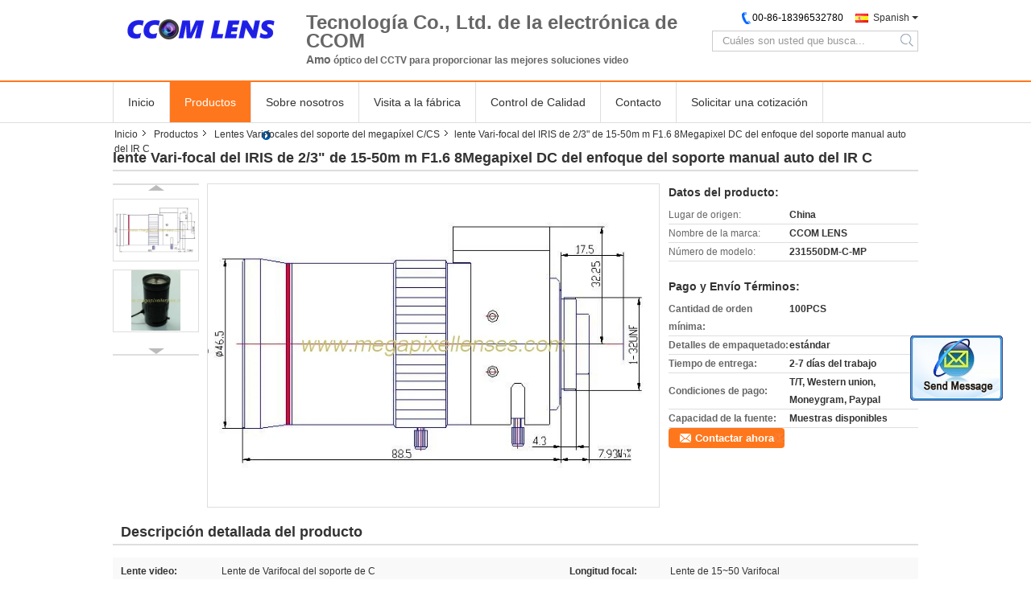

--- FILE ---
content_type: text/html
request_url: https://spanish.megapixellenses.com/sale-8078497-2-3-15-50mm-f1-6-8megapixel-dc-auto-iris-manual-zoom-ir-c-mount-vari-focal-lens.html
body_size: 16221
content:

<!DOCTYPE html>
<html lang="es">
<head>
	<meta charset="utf-8">
	<meta http-equiv="X-UA-Compatible" content="IE=edge">
	<meta name="viewport" content="width=device-width, initial-scale=1">
    <title>lente Vari-focal del IRIS de 2/3&quot; de 15-50m m F1.6 8Megapixel DC del enfoque del soporte manual auto del IR C</title>
    <meta name="keywords" content="Lentes Vari-focales del soporte del megapíxel C/CS, lente Vari-focal del IRIS de 2/3&quot; de 15-50m m F1.6 8Megapixel DC del enfoque del soporte manual auto del IR C, Calidad Lentes Vari-focales del soporte del megapíxel C/CS, Lentes Vari-focales del soporte del megapíxel C/CS proveedor" />
    <meta name="description" content="Calidad Lentes Vari-focales del soporte del megapíxel C/CS fabricantes & exportador - comprar lente Vari-focal del IRIS de 2/3&quot; de 15-50m m F1.6 8Megapixel DC del enfoque del soporte manual auto del IR C de China fabricante." />
    <link type="text/css" rel="stylesheet"
          href="/images/global.css" media="all">
    <link type="text/css" rel="stylesheet"
          href="/photo/megapixellenses/sitetpl/style/common.css" media="all">
    <script type="text/javascript" src="/js/jquery.js"></script>
    <script type="text/javascript" src="/js/common.js"></script>
<meta property="og:title" content="lente Vari-focal del IRIS de 2/3&quot; de 15-50m m F1.6 8Megapixel DC del enfoque del soporte manual auto del IR C" />
<meta property="og:description" content="Calidad Lentes Vari-focales del soporte del megapíxel C/CS fabricantes & exportador - comprar lente Vari-focal del IRIS de 2/3&quot; de 15-50m m F1.6 8Megapixel DC del enfoque del soporte manual auto del IR C de China fabricante." />
<meta property="og:type" content="product" />
<meta property="og:availability" content="instock" />
<meta property="og:site_name" content="CCOM Electronics Technology Co., Ltd." />
<meta property="og:url" content="https://spanish.megapixellenses.com/sale-8078497-2-3-15-50mm-f1-6-8megapixel-dc-auto-iris-manual-zoom-ir-c-mount-vari-focal-lens.html" />
<meta property="og:image" content="https://spanish.megapixellenses.com/photo/ps16323642-2_3_15_50mm_f1_6_8megapixel_dc_auto_iris_manual_zoom_ir_c_mount_vari_focal_lens.jpg" />
<link rel="canonical" href="https://spanish.megapixellenses.com/sale-8078497-2-3-15-50mm-f1-6-8megapixel-dc-auto-iris-manual-zoom-ir-c-mount-vari-focal-lens.html" />
<link rel="alternate" href="https://m.spanish.megapixellenses.com/sale-8078497-2-3-15-50mm-f1-6-8megapixel-dc-auto-iris-manual-zoom-ir-c-mount-vari-focal-lens.html" media="only screen and (max-width: 640px)" />
<style type="text/css">
/*<![CDATA[*/
.consent__cookie {position: fixed;top: 0;left: 0;width: 100%;height: 0%;z-index: 100000;}.consent__cookie_bg {position: fixed;top: 0;left: 0;width: 100%;height: 100%;background: #000;opacity: .6;display: none }.consent__cookie_rel {position: fixed;bottom:0;left: 0;width: 100%;background: #fff;display: -webkit-box;display: -ms-flexbox;display: flex;flex-wrap: wrap;padding: 24px 80px;-webkit-box-sizing: border-box;box-sizing: border-box;-webkit-box-pack: justify;-ms-flex-pack: justify;justify-content: space-between;-webkit-transition: all ease-in-out .3s;transition: all ease-in-out .3s }.consent__close {position: absolute;top: 20px;right: 20px;cursor: pointer }.consent__close svg {fill: #777 }.consent__close:hover svg {fill: #000 }.consent__cookie_box {flex: 1;word-break: break-word;}.consent__warm {color: #777;font-size: 16px;margin-bottom: 12px;line-height: 19px }.consent__title {color: #333;font-size: 20px;font-weight: 600;margin-bottom: 12px;line-height: 23px }.consent__itxt {color: #333;font-size: 14px;margin-bottom: 12px;display: -webkit-box;display: -ms-flexbox;display: flex;-webkit-box-align: center;-ms-flex-align: center;align-items: center }.consent__itxt i {display: -webkit-inline-box;display: -ms-inline-flexbox;display: inline-flex;width: 28px;height: 28px;border-radius: 50%;background: #e0f9e9;margin-right: 8px;-webkit-box-align: center;-ms-flex-align: center;align-items: center;-webkit-box-pack: center;-ms-flex-pack: center;justify-content: center }.consent__itxt svg {fill: #3ca860 }.consent__txt {color: #a6a6a6;font-size: 14px;margin-bottom: 8px;line-height: 17px }.consent__btns {display: -webkit-box;display: -ms-flexbox;display: flex;-webkit-box-orient: vertical;-webkit-box-direction: normal;-ms-flex-direction: column;flex-direction: column;-webkit-box-pack: center;-ms-flex-pack: center;justify-content: center;flex-shrink: 0;}.consent__btn {width: 280px;height: 40px;line-height: 40px;text-align: center;background: #3ca860;color: #fff;border-radius: 4px;margin: 8px 0;-webkit-box-sizing: border-box;box-sizing: border-box;cursor: pointer;font-size:14px}.consent__btn:hover {background: #00823b }.consent__btn.empty {color: #3ca860;border: 1px solid #3ca860;background: #fff }.consent__btn.empty:hover {background: #3ca860;color: #fff }.open .consent__cookie_bg {display: block }.open .consent__cookie_rel {bottom: 0 }@media (max-width: 760px) {.consent__btns {width: 100%;align-items: center;}.consent__cookie_rel {padding: 20px 24px }}.consent__cookie.open {display: block;}.consent__cookie {display: none;}
/*]]>*/
</style>
<script type="text/javascript">
/*<![CDATA[*/
window.isvideotpl = 0;window.detailurl = '';
var isShowGuide=0;showGuideColor=0;var company_type = 4;var webim_domain = '';

var colorUrl = '';
var aisearch = 0;
var selfUrl = '';
window.playerReportUrl='/vod/view_count/report';
var query_string = ["Products","Detail"];
var g_tp = '';
var customtplcolor = 99322;
window.predomainsub = "";
/*]]>*/
</script>
</head>
<body>
<img src="/logo.gif" style="display:none" alt="logo"/>
	<div id="floatAd" style="z-index: 110000;position:absolute;right:30px;bottom:60px;display: block;
	height:245px;		">
		<form method="post"
		      onSubmit="return changeAction(this,'/contactnow.html');">
			<input type="hidden" name="pid" value="8078497"/>
			<input alt='Enviar mensaje' onclick="this.blur()" type="image"
			       src="/images/floatimage_2.gif"/>
		</form>

			</div>
<a style="display: none!important;" title="CCOM Electronics Technology Co., Ltd." class="float-inquiry" href="/contactnow.html" onclick='setinquiryCookie("{\"showproduct\":1,\"pid\":\"8078497\",\"name\":\"lente Vari-focal del IRIS de 2\\/3\\\" de 15-50m m F1.6 8Megapixel DC del enfoque del soporte manual auto del IR C\",\"source_url\":\"\\/sale-8078497-2-3-15-50mm-f1-6-8megapixel-dc-auto-iris-manual-zoom-ir-c-mount-vari-focal-lens.html\",\"picurl\":\"\\/photo\\/pd16323642-2_3_15_50mm_f1_6_8megapixel_dc_auto_iris_manual_zoom_ir_c_mount_vari_focal_lens.jpg\",\"propertyDetail\":[[\"Lente video\",\"Lente de Varifocal del soporte de C\"],[\"Longitud focal\",\"Lente de 15~50 Varifocal\"],[\"F.O.V. (h)\",\"35\\u00b0~10\\u00b0\"],[\"Colecci\\u00f3n del IR\",\"S\\u00ed\"]],\"company_name\":null,\"picurl_c\":\"\\/photo\\/pc16323642-2_3_15_50mm_f1_6_8megapixel_dc_auto_iris_manual_zoom_ir_c_mount_vari_focal_lens.jpg\",\"price\":\"\",\"username\":\"Kay Wu\",\"viewTime\":\"\\u00faltimo inicio de sesi\\u00f3n : 1 horas 23 minutos hace\",\"subject\":\"Por favor enviar precio en su lente Vari-focal del IRIS de 2\\/3&quot; de 15-50m m F1.6 8Megapixel DC del enfoque del soporte manual auto del IR C\",\"countrycode\":\"\"}");'></a>
<div class="cont_main_whole">

<style>
    .f_header_mainall_son1 #p_l dt div:hover{
        color: #ff7519;
    text-decoration: underline;
    }
</style>
<div class="f_header_mainall_son1">
    <div class="content">
        <div class="fh_logo">
            <a title="" href="//spanish.megapixellenses.com"><img onerror="$(this).parent().hide();" src="/logo.gif" alt="" /></a>        </div>
        <div class="fh_logotxt">
                        <span class="fh_logotxt_s">
                <p><span style="font-size:24px;"><span style="font-family:tahoma,geneva,sans-serif;"><strong>Tecnología Co., Ltd. de la electrónica de CCOM<span style="font-family:tahoma,geneva,sans-serif;"></span><span style="font-size:24px;"></span></strong></span></span></p>

<p><span style="font-family:tahoma,geneva,sans-serif;"><span style="font-size:12px"><span style="font-size:14px;"><strong>Amo</strong></span><span style="font-size:14px;"></span> óptico<span style="font-size:14px;"></span> del CCTV<span style="font-size:14px;"></span> para proporcionar las mejores soluciones video<span style="font-family:tahoma,geneva,sans-serif;"></span></span></span></p>            </span>
        </div>
        <div class="fh_search">
            <div class="fh_phone">
                <!--                <a href="#" class="f_cur"><span class="fh_guoqi"></span>English<span class="fh_jiantou"></span></a>-->
                                <div class="f_cur select_language_wrap" id="selectlang">
                                        <a id="tranimg"
                       href="javascript:;"
                       class="ope spanish">Spanish<span class="fh_jiantou"></span>
                    </a>
                    <dl id="p_l" class="select_language" style="display: none">
                                                    <dt class="english">
                                                            <a title="China de buena calidad Lentes de Fisheye del megapíxel  on venta" href="https://www.megapixellenses.com/sale-8078497-2-3-15-50mm-f1-6-8megapixel-dc-auto-iris-manual-zoom-ir-c-mount-vari-focal-lens.html">English</a>                            </dt>
                                                    <dt class="spanish">
                                                            <a title="China de buena calidad Lentes de Fisheye del megapíxel  on venta" href="https://spanish.megapixellenses.com/sale-8078497-2-3-15-50mm-f1-6-8megapixel-dc-auto-iris-manual-zoom-ir-c-mount-vari-focal-lens.html">Spanish</a>                            </dt>
                                            </dl>
                </div>
                                <p class="phone"><span class="phone_icon"></span><span id="hourZone"></span></p>

                <div class="clearfix"></div>
            </div>
            <div class="fh_search_input">
                <form action="" method="POST" onsubmit="return jsWidgetSearch(this,'');">
                    <input type="text" name="keyword" placeholder="Cuáles son usted que busca..."
                           value="">
                                               <button type="submit" name="submit">
                    <i style="display:block;width:0;height:0;overflow:hidden">search</i>
                    </button>
                
                </form>
                <div class="clearfix"></div>
            </div>
        </div>
        <div class="clearfix"></div>
    </div>
</div>
    <script>
       var show_f_header_main_dealZoneHour = true;
    </script>

<script>
    if(window.addEventListener){
        window.addEventListener("load",function(){
            $(".select_language_wrap").mouseover(function () {
                $(this).children(".select_language").show();
            })
            $(".select_language_wrap").mouseout(function () {
                $(this).children(".select_language").hide();
            })
            if ((typeof(show_f_header_main_dealZoneHour) != "undefined") && show_f_header_main_dealZoneHour) {
                f_header_main_dealZoneHour(
                    "00",
                    "09",
                    "00",
                    "18",
                    "00-86-18396532780",
                    "86--18396532780");
            }
        },false);
    }
    else{
        window.attachEvent("onload",function(){
            $(".select_language_wrap").mouseover(function () {
                $(this).children(".select_language").show();
            })
            $(".select_language_wrap").mouseout(function () {
                $(this).children(".select_language").hide();
            })
            if ((typeof(show_f_header_main_dealZoneHour) != "undefined") && show_f_header_main_dealZoneHour) {
                f_header_main_dealZoneHour(
                    "00",
                    "09",
                    "00",
                    "18",
                    "00-86-18396532780",
                    "86--18396532780");
            }
        });
    }
</script><div class="f_header_nav_son1">
    <dl class="header_nav_tabs">
        <dt class='first_dt '>
                            <a title="" href="/">Inicio</a>                    </dt>
        <dt             class="active">

                            <a title="" href="/products.html">Productos</a>                    </dt>
                <dt >
                            <a title="" href="/aboutus.html">Sobre nosotros</a>                    </dt>
        <dt >
                            <a title="" href="/factory.html">Visita a la fábrica</a>                    </dt>
                <dt >
                            <a title="" href="/quality.html">Control de Calidad</a>                    </dt>
                        <dt >
                            <a title="" href="/contactus.html">Contacto</a>                    </dt>
        <dt class="last_dt ">
            <form id="f_header_nav_form" method="post" >
                <input type="hidden" name="pid" value="8078497"/>
                <a rel="nofollow">
                    <span onclick="document.getElementById('f_header_nav_form').action='/contactnow.html';document.getElementById('f_header_nav_form').submit();">
                                                    Solicitar una cotización                                            </span>
                </a>
            </form>
        </dt>
        <dt>
                    </dt>
    </dl>
</div>    </div>
<div class="cont_main_box">
   <div class="f_header_breadcrumb">
    <a title="" href="/">Inicio</a>    <a title="" href="/products.html">Productos</a><a title="" href="/supplier-131851-megapixel-c-cs-mount-vari-focal-lenses">Lentes Vari-focales del soporte del megapíxel C/CS</a><h2 class="index-bread" >lente Vari-focal del IRIS de 2/3&quot; de 15-50m m F1.6 8Megapixel DC del enfoque del soporte manual auto del IR C</h2></div>
    <div class="f_product_detailmain_lr">
    <!--显示联系信息，商品名移动到这里-->
    <h1>lente Vari-focal del IRIS de 2/3&quot; de 15-50m m F1.6 8Megapixel DC del enfoque del soporte manual auto del IR C</h1>
<div class="cont" style="position: relative;">
            <div class="s_pt_box">
            <li class="Previous_box"><a  id="prev" class="gray"></a></li>
            <div id="slidePic">
                <ul>

                                            <li>
                            <a rel="nofollow" title=""><img src="/photo/pd16323642-2_3_15_50mm_f1_6_8megapixel_dc_auto_iris_manual_zoom_ir_c_mount_vari_focal_lens.jpg" alt="2/3&quot; 15-50mm F1.6 8Megapixel DC Auto IRIS Manual Zoom IR C Mount Vari-focal Lens" /></a>                        </li>
                                            <li>
                            <a rel="nofollow" title=""><img src="/photo/pd16323643-2_3_15_50mm_f1_6_8megapixel_dc_auto_iris_manual_zoom_ir_c_mount_vari_focal_lens.jpg" alt="2/3&quot; 15-50mm F1.6 8Megapixel DC Auto IRIS Manual Zoom IR C Mount Vari-focal Lens" /></a>                        </li>
                                    </ul>
            </div>
            <li class="next_box"><a  id="next"></a></li>
        </div>
                <div class="cont_m">
        <table width="100%" height="100%">
            <tbody>
            <tr>
                <td style="vertical-align: middle;text-align: center;">
                    <a id="largeimg" target="_blank" title="lente Vari-focal del IRIS de 2/3&amp;quot; de 15-50m m F1.6 8Megapixel DC del enfoque del soporte manual auto del IR C" href="/photo/pl16323642-2_3_15_50mm_f1_6_8megapixel_dc_auto_iris_manual_zoom_ir_c_mount_vari_focal_lens.jpg"><img id="productImg" rel="/photo/pl16323642-2_3_15_50mm_f1_6_8megapixel_dc_auto_iris_manual_zoom_ir_c_mount_vari_focal_lens.jpg" src="/photo/pl16323642-2_3_15_50mm_f1_6_8megapixel_dc_auto_iris_manual_zoom_ir_c_mount_vari_focal_lens.jpg" alt="2/3&quot; 15-50mm F1.6 8Megapixel DC Auto IRIS Manual Zoom IR C Mount Vari-focal Lens" /></a>                </td>
            </tr>
            </tbody>
        </table>
    </div>
        <div class="cont_r ">
<!--显示联系信息，商品名移动到这里-->
        
        <h3>Datos del producto:</h3>
                    <table class="tables data" width="100%" border="0" cellpadding="0" cellspacing="0">
                <tbody>
                                    <tr>
                        <td class="p_name">Lugar de origen:</td>
                        <td class="p_attribute">China</td>
                    </tr>
                                    <tr>
                        <td class="p_name">Nombre de la marca:</td>
                        <td class="p_attribute">CCOM LENS</td>
                    </tr>
                                    <tr>
                        <td class="p_name">Número de modelo:</td>
                        <td class="p_attribute">231550DM-C-MP</td>
                    </tr>
                                                </tbody>
            </table>
        
                    <h3 style="margin-top: 20px;">Pago y Envío Términos:</h3>
            <table class="tables data" width="100%" border="0" cellpadding="0" cellspacing="0">
                <tbody>
                                    <tr>
                        <th class="p_name">Cantidad de orden mínima:</th>
                        <td class="p_attribute">100PCS</td>
                    </tr>
                                    <tr>
                        <th class="p_name">Detalles de empaquetado:</th>
                        <td class="p_attribute">estándar</td>
                    </tr>
                                    <tr>
                        <th class="p_name">Tiempo de entrega:</th>
                        <td class="p_attribute">2-7 días del trabajo</td>
                    </tr>
                                    <tr>
                        <th class="p_name">Condiciones de pago:</th>
                        <td class="p_attribute">T/T, Western union, Moneygram, Paypal</td>
                    </tr>
                                    <tr>
                        <th class="p_name">Capacidad de la fuente:</th>
                        <td class="p_attribute">Muestras disponibles</td>
                    </tr>
                                                </tbody>
            </table>
                        <a href="/contactnow.html"
           onclick='setinquiryCookie("{\"showproduct\":1,\"pid\":\"8078497\",\"name\":\"lente Vari-focal del IRIS de 2\\/3\\\" de 15-50m m F1.6 8Megapixel DC del enfoque del soporte manual auto del IR C\",\"source_url\":\"\\/sale-8078497-2-3-15-50mm-f1-6-8megapixel-dc-auto-iris-manual-zoom-ir-c-mount-vari-focal-lens.html\",\"picurl\":\"\\/photo\\/pd16323642-2_3_15_50mm_f1_6_8megapixel_dc_auto_iris_manual_zoom_ir_c_mount_vari_focal_lens.jpg\",\"propertyDetail\":[[\"Lente video\",\"Lente de Varifocal del soporte de C\"],[\"Longitud focal\",\"Lente de 15~50 Varifocal\"],[\"F.O.V. (h)\",\"35\\u00b0~10\\u00b0\"],[\"Colecci\\u00f3n del IR\",\"S\\u00ed\"]],\"company_name\":null,\"picurl_c\":\"\\/photo\\/pc16323642-2_3_15_50mm_f1_6_8megapixel_dc_auto_iris_manual_zoom_ir_c_mount_vari_focal_lens.jpg\",\"price\":\"\",\"username\":\"Kay Wu\",\"viewTime\":\"\\u00faltimo inicio de sesi\\u00f3n : 4 horas 23 minutos hace\",\"subject\":\"Por favor, indique su lente Vari-focal del IRIS de 2\\/3&quot; de 15-50m m F1.6 8Megapixel DC del enfoque del soporte manual auto del IR C\",\"countrycode\":\"\"}");' class="btn contact_btn"
           style="display: inline-block;background:#ff771c url(/images/css-sprite.png) -260px -214px;color:#fff;padding:0 13px 0 33px;width:auto;height:25px;line-height:26px;border:0;font-size:13px;border-radius:4px;font-weight:bold;text-decoration: none;">Contactar ahora</a>
            </div>
    <div class="clearfix"></div>
</div>
</div>


<script>
    var updown = '';
    var scrollFunc = function(e) {

        e = e || window.event;
        if (e.wheelDelta) {  //判断浏览器IE，谷歌滑轮事件
            if (e.wheelDelta > 0) { //当滑轮向上滚动时
                updown = 'up';
            }
            if (e.wheelDelta < 0) { //当滑轮向下滚动时
                updown = 'down';
            }
        } else if (e.detail) {  //Firefox滑轮事件
            if (e.detail > 0) { //当滑轮向下滚动时
                updown = 'up';
            }
            if (e.detail < 0) { //当滑轮向上滚动时
                updown = 'down';
            }
        }

    };
    if (document.attachEvent) {
        document.attachEvent('onmousewheel', scrollFunc);

    }
    //Firefox使用addEventListener添加滚轮事件
    if (document.addEventListener) {//firefox
        document.addEventListener('DOMMouseScroll', scrollFunc, false);
    }
    //Safari与Chrome属于同一类型
    window.onmousewheel = document.onmousewheel = scrollFunc;
    var prodoctInfovideoSetTime = true;
    $(window).scroll(function() {

        if (prodoctInfovideoSetTime) {
            videoSetTime = false;

            setTimeout(function() {
                var windowTop = $(window).scrollTop();
                $('.f_product_detailmain_lr .cont_m').each(function(index, item) {
                        var videoHeight = $(item).get(0).offsetHeight;
                        var vHeightSmail = $(item).offset().top;
                        var vHeight = $(item).offset().top + videoHeight;
                        if (updown === 'up') {
                            if (windowTop < vHeightSmail) {
                                var video = $(item).find('video');
                                if (video[0]) {
                                    var videoItem = video.get(0);
                                    videoItem.play();
                                }
                            } else {
                                var video = $(item).find(' video');
                                if (video[0]) {
                                    var videoItem = video.get(0);
                                    videoItem.pause();
                                }
                            }
                        } else {
                            if (windowTop < vHeight) {
                                var video = $(item).find('video');
                                if (video[0]) {
                                    var videoItem = video.get(0);
                                    videoItem.play();
                                }
                            } else {
                                var video = $(item).find('video');
                                if (video[0]) {
                                    var videoItem = video.get(0);
                                    videoItem.pause();
                                }
                            }
                        }
                    },
                );
                prodoctInfovideoSetTime = true;
            }, 300);
        }
    });
</script>

<script type="text/javascript">
    var areaList = [
        {image:'/photo/pl16323642-2_3_15_50mm_f1_6_8megapixel_dc_auto_iris_manual_zoom_ir_c_mount_vari_focal_lens.jpg',bigimage:'/photo/pl16323642-2_3_15_50mm_f1_6_8megapixel_dc_auto_iris_manual_zoom_ir_c_mount_vari_focal_lens.jpg'},{image:'/photo/pl16323643-2_3_15_50mm_f1_6_8megapixel_dc_auto_iris_manual_zoom_ir_c_mount_vari_focal_lens.jpg',bigimage:'/photo/pl16323643-2_3_15_50mm_f1_6_8megapixel_dc_auto_iris_manual_zoom_ir_c_mount_vari_focal_lens.jpg'}];
    $(document).ready(function () {
        if (!$('#slidePic')[0])
            return;
        var i = 0, p = $('#slidePic ul'), pList = $('#slidePic ul li'), len = pList.length;
        var elePrev = $('#prev'), eleNext = $('#next');
        var w = 87, num = 4;
        if (len <= num)
            eleNext.addClass('gray');

        function prev() {
            if (elePrev.hasClass('gray')) {
                return;
            }
            p.animate({
                marginTop: -(--i) * w
            }, 500);
            if (i < len - num) {
                eleNext.removeClass('gray');
            }
            if (i == 0) {
                elePrev.addClass('gray');
            }
        }

        function next() {
            if (eleNext.hasClass('gray')) {
                return;
            }
            p.animate({
                marginTop: -(++i) * w
            }, 500);
            if (i != 0) {
                elePrev.removeClass('gray');
            }
            if (i == len - num) {
                eleNext.addClass('gray');
            }
        }

        elePrev.bind('click', prev);
        eleNext.bind('click', next);
        pList.each(function (n, v) {
            $(this).click(function () {
                if (n !== 0) {
                    $(".f-product-detailmain-lr-video").css({
                        display: "none"
                    })
                } else {
                    $(".f-product-detailmain-lr-video").css({
                        display: "block"
                    })
                }
                $('#slidePic ul li.active').removeClass('active');
                $(this).addClass('active');
                show(n);
            }).mouseover(function () {
                $(this).addClass('active');
            }).mouseout(function () {
                $(this).removeClass('active');
            })
        });

        function show(i) {
            var ad = areaList[i];
            $('#productImg').attr('src', ad.image);
            $('#productImg').attr('rel', ad.bigimage);
            $('#largeimg').attr('href', ad.bigimage);
        }

    });
    (function ($) {
        $.fn.imagezoom = function (options) {
            var settings = {
                xzoom: 310,
                yzoom: 380,
                offset: 10,
                position: "BTR",
                preload: 1
            };
            if (options) {
                $.extend(settings, options);
            }
            var noalt = '';
            var self = this;
            $(this).bind("mouseenter", function (ev) {
                var imageLeft = $(this).offset().left;//元素左边距
                var imageTop = $(this).offset().top;//元素顶边距
                var imageWidth = $(this).get(0).offsetWidth;//图片宽度
                var imageHeight = $(this).get(0).offsetHeight;//图片高度
                var boxLeft = $(this).parent().offset().left;//父框左边距
                var boxTop = $(this).parent().offset().top;//父框顶边距
                var boxWidth = $(this).parent().width();//父框宽度
                var boxHeight = $(this).parent().height();//父框高度
                noalt = $(this).attr("alt");//图片标题
                var bigimage = $(this).attr("rel");//大图地址
                $(this).attr("alt", '');//清空图片alt
                if ($("div.zoomDiv").get().length == 0) {
                    $(".f_product_detailmain_lr .cont_r").append("<div class='zoomDiv'><img class='bigimg' src='" + bigimage + "'/></div>");
                    $(document.body).append("<div class='zoomMask'>&nbsp;</div>");//放大镜框及遮罩
                }
                if (settings.position == "BTR") {
                    if (boxLeft + boxWidth + settings.offset + settings.xzoom > screen.width) {
                        leftpos = boxLeft - settings.offset - settings.xzoom;
                    } else {
                        leftpos = boxLeft + boxWidth + settings.offset;
                    }
                } else {
                    leftpos = imageLeft - settings.xzoom - settings.offset;
                    if (leftpos < 0) {
                        leftpos = imageLeft + imageWidth + settings.offset;
                    }
                }
                //$("div.zoomDiv").css({ top: 0,left: 0 });
                //   $("div.zoomDiv").width(settings.xzoom);
                //   $("div.zoomDiv").height(settings.yzoom);
                $("div.zoomDiv").show();
                $(this).css('cursor', 'crosshair');
                $(document.body).mousemove(function (e) {
                    mouse = new MouseEvent(e);
                    if (mouse.x < imageLeft || mouse.x > imageLeft + imageWidth || mouse.y < imageTop || mouse.y > imageTop + imageHeight) {
                        mouseOutImage();
                        return;
                    }
                    var bigwidth = $(".bigimg").get(0).offsetWidth;
                    var bigheight = $(".bigimg").get(0).offsetHeight;
                    var scaley = 'x';
                    var scalex = 'y';
                    if (isNaN(scalex) | isNaN(scaley)) {
                        var scalex = (bigwidth / imageWidth);
                        var scaley = (bigheight / imageHeight);
                        $("div.zoomMask").width((settings.xzoom) / scalex);
                        $("div.zoomMask").height((settings.yzoom) / scaley);
                        if (scalex == 1) {
                            $("div.zoomMask").width(100);
                        }
                        if (scaley == 1) {
                            $("div.zoomMask").height(120);
                        }
                        $("div.zoomMask").css('visibility', 'visible');
                    }
                    xpos = mouse.x - $("div.zoomMask").width() / 2;
                    ypos = mouse.y - $("div.zoomMask").height() / 2;
                    xposs = mouse.x - $("div.zoomMask").width() / 2 - imageLeft;
                    yposs = mouse.y - $("div.zoomMask").height() / 2 - imageTop;
                    xpos = (mouse.x - $("div.zoomMask").width() / 2 < imageLeft) ? imageLeft : (mouse.x + $("div.zoomMask").width() / 2 > imageWidth + imageLeft) ? (imageWidth + imageLeft - $("div.zoomMask").width()) : xpos;
                    ypos = (mouse.y - $("div.zoomMask").height() / 2 < imageTop) ? imageTop : (mouse.y + $("div.zoomMask").height() / 2 > imageHeight + imageTop) ? (imageHeight + imageTop - $("div.zoomMask").height()) : ypos;
                    $("div.zoomMask").css({top: ypos, left: xpos});
                    $("div.zoomDiv").get(0).scrollLeft = xposs * scalex;
                    $("div.zoomDiv").get(0).scrollTop = yposs * scaley;
                });
            });

            function mouseOutImage() {
                $(self).attr("alt", noalt);
                $(document.body).unbind("mousemove");
                $("div.zoomMask").remove();
                $("div.zoomDiv").remove();
            }

            //预加载
            count = 0;
            if (settings.preload) {
                $('body').append("<div style='display:none;' class='jqPreload" + count + "'></div>");
                $(this).each(function () {
                    var imagetopreload = $(this).attr("rel");
                    var content = jQuery('div.jqPreload' + count + '').html();
                    jQuery('div.jqPreload' + count + '').html(content + '<img src=\"' + imagetopreload + '\">');
                });
            }
        }
    })(jQuery);

    function MouseEvent(e) {
        this.x = e.pageX;
        this.y = e.pageY;
    }

    $(function () {
        $("#productImg").imagezoom();
    });

    function setinquiryCookie(attr) {
        var exp = new Date();
        exp.setTime(exp.getTime() + 60 * 1000);
        document.cookie = 'inquiry_extr=' + escape(attr) + ";expires=" + exp.toGMTString();
    }
</script>
   <div class="no_product_detaildesc" id="anchor_product_desc">
<div class="title"> Descripción detallada del producto</div>
<table cellpadding="0" cellspacing="0" class="details_table">
    <tbody>
			<tr  >
				        <th>Lente video:</th>
        <td>Lente de Varifocal del soporte de C</td>
		        <th>Longitud focal:</th>
        <td>Lente de 15~50 Varifocal</td>
		    	</tr>
			<tr class="bg_gray" >
				        <th>F.O.V. (h):</th>
        <td>35°~10°</td>
		        <th>Colección del IR:</th>
        <td>Sí</td>
		    	</tr>
			<tr  >
					<th colspan="1">Resaltar:</th>
			<td colspan="3"><h2 style='display: inline-block;font-weight: bold;font-size: 14px;'>SU lente para la supervisión de tráfico</h2>, <h2 style='display: inline-block;font-weight: bold;font-size: 14px;'>lente barata del CCTV</h2>, <h2 style='display: inline-block;font-weight: bold;font-size: 14px;'>Lente del soporte de C</h2></td>
			    	</tr>
	    </tbody>
</table>

<div class="details_wrap">
    <div class="clearfix"></div>
    <p>
		<p><span style="font-size:14px;"><span style="font-family:tahoma,geneva,sans-serif">lente Vari-focal del IRIS de 2/3" de 15-50m m F1.6 8Megapixel DC del enfoque del soporte manual auto del IR C, lente de 15-50m m IR para las cámaras de la supervisión de tráfico</span><span style="font-size:14px;"></span></span></p> 

<p> </p> 

<p><span style="font-size:14px;"><span style="font-family:tahoma,geneva,sans-serif">Modelo 231550DM-C-MP</span></span><br /> <span style="font-size:14px;"><span style="font-family:tahoma,geneva,sans-serif">FORMATO 2/3" DE LA IMAGEN</span></span><br /> <span style="font-size:14px;"><span style="font-family:tahoma,geneva,sans-serif">LONGITUD FOCAL 15~50m m</span></span><br /> <span style="font-size:14px;"><span style="font-family:tahoma,geneva,sans-serif">F.O.V (h) 35°~10°</span></span><br /> <span style="font-size:14px;"><span style="font-family:tahoma,geneva,sans-serif">RESOLUCIÓN 8MP</span></span><br /> <span style="font-size:14px;"><span style="font-family:tahoma,geneva,sans-serif">ABERTURA F1.6-C</span></span><br /> <span style="font-size:14px;"><span style="font-family:tahoma,geneva,sans-serif">SOPORTE C</span></span><br /> <span style="font-size:14px;"><span style="font-family:tahoma,geneva,sans-serif">Auto de DC del IRIS</span></span><br /> <span style="font-size:14px;"><span style="font-family:tahoma,geneva,sans-serif">Manual del ENFOQUE</span></span><br /> <span style="font-size:14px;"><span style="font-family:tahoma,geneva,sans-serif">Manual del FOCO</span></span><br /> <span style="font-size:14px;"><span style="font-family:tahoma,geneva,sans-serif">M.O.D los 0.8m</span></span><br /> <span style="font-size:14px;"><span style="font-family:tahoma,geneva,sans-serif">B.F.L 8.9~14m m</span></span><br /> <span style="font-size:14px;"><span style="font-family:tahoma,geneva,sans-serif">PESO 185g</span></span><br /> <span style="font-size:14px;"><span style="font-family:tahoma,geneva,sans-serif">DIMENSIÓN Φ46.5×88.5mm</span></span><br /> <span style="font-size:14px;"><span style="font-family:tahoma,geneva,sans-serif">TEMPERATURA DE FUNCIONAMIENTO -10℃~+50℃</span></span><br /> <span style="font-size:14px;"><span style="font-family:tahoma,geneva,sans-serif">Metal + vidrio MATERIALES</span><span style="font-size:14px;"></span></span></p> 

<p> </p> 

<p><span style="font-size:14px;"><span style="font-family:tahoma,geneva,sans-serif">Extremidades:</span><span style="font-size:14px;"></span></span></p> 

<p>- <span style="font-size:14px;"><span style="font-family:tahoma,geneva,sans-serif">Para más lentes, no dude en entrarnos en contacto con por favor en <a rel="nofollow" target="_blank" href="mailto:sales01@megapixellenses.com" rel="nofollow" style="margin: 0px; padding: 0px; list-style: none; border: 0px; cursor: pointer; color: rgb(0, 96, 145); text-decoration: none; font-size: x-small; outline: none; font-family: Verdana;" target="_blank">sales01@megapixellenses.com</a>; <a rel="nofollow" target="_blank" href="mailto:cctv.lens@ccom-tech.com" rel="nofollow" style="margin: 0px; padding: 0px; list-style: none; border: 0px; cursor: pointer; color: rgb(0, 96, 145); text-decoration: none; font-size: x-small; outline: none; font-family: Verdana;" target="_blank">cctv.lens@ccom-tech.com</a><span style="font-family:tahoma,geneva,sans-serif"></span></span><span style="font-size:14px;"></span></span></p> 

<p> </p>	</p>
    <div class="clearfix10"></div>
</div>

		<div class="key_wrap">
		<b>etiqueta:</b>
					<h2 class="tag_words">
				<a title="de buena calidad varifocals de los specsavers fábrica" href="/buy-specsavers_varifocals.html">varifocals de los specsavers</a>,			</h2>
					<h2 class="tag_words">
				<a title="de buena calidad lista de precios varifocal de los specsavers fábrica" href="/buy-specsavers_varifocal_price_list.html">lista de precios varifocal de los specsavers</a>,			</h2>
					<h2 class="tag_words">
				<a title="de buena calidad varifocals fábrica" href="/buy-varifocals.html">varifocals</a>			</h2>
					</div>
</div>   
<div class="no_contact_detail">
	<div class="main_title">
		<strong class="main_con">Contacto</strong>
	</div>
	<div class="content_box">
		<div class="le">
			<strong>CCOM Electronics Technology Co., Ltd.</strong>
            <p>Persona de Contacto:
				<b>Miss. Wu</b></p>            <p>Teléfono:
				<b>00-86-18396532780</b></p>            <p>Fax:
				<b>86-591-22860722</b></p>            			<P class="i_m_g">
                                <a class="i_m_g_2" title="CCOM Electronics Technology Co., Ltd. Skype" href="skype:kaywu2011?call"
											 onclick="return skypeCheck();"></a>                                <a class="i_m_g_3" title="CCOM Electronics Technology Co., Ltd. E-mail" href="mailto:sales01@megapixellenses.com"></a>                			</P>
		</div>
		<div class="ri">
			<form method="post"
				  action="/contactnow.html"
				  onsubmit="return jsSubmit(this);" target="_blank">
				<input type="hidden" name="from" value="1"/>
				<input type="hidden" name="pid" value="8078497"/>
				<b>Envíe su pregunta directamente a nosotros</b>
				<textarea name="message" maxlength="3000"
						  onkeyup="checknum(this,3000,'tno2')"
						  placeholder="Envíe su consulta a nuestra buena calidad. lente Vari-focal del IRIS de 2/3&quot; de 15-50m m F1.6 8Megapixel DC del enfoque del soporte manual auto del IR C los productos."></textarea>
				<span>(<font color="red" id="tno2">0</font> / 3000)</span>

				<p><input class="btn contact_btn" type="submit" value="Contacto" style="background:#ff771c url(/images/css-sprite.png) -260px -214px;color:#fff;padding:0 13px 0 33px;width:auto;height:25px;line-height:26px;border:0;font-size:13px;border-radius:2px;font-weight:bold;"></p>
			</form>

		</div>
	</div>

</div>
<script>
    if(window.addEventListener){
        window.addEventListener("load",function(){no_contact_detail_ready()},false);
    }
    else{
        window.attachEvent("onload",function(){no_contact_detail_ready()});
    }
</script>
   <div class="no_product_others_grid" id="anchor_product_other">
	<div class="main_title"><strong class="main_con"><span>Otros productos</span>
		</strong></div>
			<div class="item_wrap">
			<dl class="item">
				<dd>
                    <a title="lente Vari-focal del IR del enfoque manual auto del IRIS de DC del C-soporte de 1&quot; de 12-36m m F1.6 8Megapixel" href="/sale-11587859-1-12-36mm-f1-6-8megapixel-c-mount-dc-auto-iris-manual-zoom-ir-vari-focal-lens.html"><img alt="lente Vari-focal del IR del enfoque manual auto del IRIS de DC del C-soporte de 1&quot; de 12-36m m F1.6 8Megapixel" class="lazyi" data-original="/photo/pd22497123-1_12_36mm_f1_6_8megapixel_c_mount_dc_auto_iris_manual_zoom_ir_vari_focal_lens.jpg" src="/images/load_icon.gif" /></a>                                    </dd>
				<dt>
				<span><a title="lente Vari-focal del IR del enfoque manual auto del IRIS de DC del C-soporte de 1&quot; de 12-36m m F1.6 8Megapixel" href="/sale-11587859-1-12-36mm-f1-6-8megapixel-c-mount-dc-auto-iris-manual-zoom-ir-vari-focal-lens.html">lente Vari-focal del IR del enfoque manual auto del IRIS de DC del C-soporte de 1&quot; de 12-36m m F1.6 8Megapixel</a></span>

				<div class="param">
					<a title="lente Vari-focal del IR del enfoque manual auto del IRIS de DC del C-soporte de 1&quot; de 12-36m m F1.6 8Megapixel" href="/sale-11587859-1-12-36mm-f1-6-8megapixel-c-mount-dc-auto-iris-manual-zoom-ir-vari-focal-lens.html"><p><strong>Lente video: </strong> Lente de Varifocal del soporte de C</p><p><strong>Longitud focal: </strong> lente varifocal 12~36</p><p><strong>F.O.V. (D*H*V): </strong> 67.2°*54.6°*41.5° ~ 28.6°*22.6°*26.8°</p><p><strong>Colección del IR: </strong> Sí</p></a>				</div>
				</dt>
			</dl>
		</div>
			<div class="item_wrap">
			<dl class="item">
				<dd>
                    <a title="2/3&quot; 15-30m m F1.4 5Megapixel fijó la lente Vari-focal del soporte de baja distorsión manual del enfoque C del IRIS" href="/sale-8078516-2-3-15-30mm-f1-4-5megapixel-fixed-iris-manual-zoom-low-distortion-c-mount-vari-focal-lens.html"><img alt="2/3&quot; 15-30m m F1.4 5Megapixel fijó la lente Vari-focal del soporte de baja distorsión manual del enfoque C del IRIS" class="lazyi" data-original="/photo/pd16321886-2_3_15_30mm_f1_4_5megapixel_fixed_iris_manual_zoom_low_distortion_c_mount_vari_focal_lens.jpg" src="/images/load_icon.gif" /></a>                                    </dd>
				<dt>
				<span><a title="2/3&quot; 15-30m m F1.4 5Megapixel fijó la lente Vari-focal del soporte de baja distorsión manual del enfoque C del IRIS" href="/sale-8078516-2-3-15-30mm-f1-4-5megapixel-fixed-iris-manual-zoom-low-distortion-c-mount-vari-focal-lens.html">2/3&quot; 15-30m m F1.4 5Megapixel fijó la lente Vari-focal del soporte de baja distorsión manual del enfoque C del IRIS</a></span>

				<div class="param">
					<a title="2/3&quot; 15-30m m F1.4 5Megapixel fijó la lente Vari-focal del soporte de baja distorsión manual del enfoque C del IRIS" href="/sale-8078516-2-3-15-30mm-f1-4-5megapixel-fixed-iris-manual-zoom-low-distortion-c-mount-vari-focal-lens.html"><p><strong>Lente video: </strong> Lente de Varifocal del soporte de C</p><p><strong>Longitud focal: </strong> Lente de 15~30 Varifocal</p><p><strong>F.O.V. (h): </strong> 33°~17.2°</p><p><strong>Colección del IR: </strong> Sí</p></a>				</div>
				</dt>
			</dl>
		</div>
			<div class="item_wrap">
			<dl class="item">
				<dd>
                    <a title="lente industrial del IRIS del C-soporte de 2/3&quot; de 16-48m m F2.0 3Megapixel de la lente Vari-focal manual manual del enfoque" href="/sale-11835941-2-3-16-48mm-f2-0-3megapixel-c-mount-manual-iris-manual-zoom-vari-focal-lens-industrial-lens.html"><img alt="lente industrial del IRIS del C-soporte de 2/3&quot; de 16-48m m F2.0 3Megapixel de la lente Vari-focal manual manual del enfoque" class="lazyi" data-original="/photo/pd23504982-2_3_16_48mm_f2_0_3megapixel_c_mount_manual_iris_manual_zoom_vari_focal_lens_industrial_lens.jpg" src="/images/load_icon.gif" /></a>                                    </dd>
				<dt>
				<span><a title="lente industrial del IRIS del C-soporte de 2/3&quot; de 16-48m m F2.0 3Megapixel de la lente Vari-focal manual manual del enfoque" href="/sale-11835941-2-3-16-48mm-f2-0-3megapixel-c-mount-manual-iris-manual-zoom-vari-focal-lens-industrial-lens.html">lente industrial del IRIS del C-soporte de 2/3&quot; de 16-48m m F2.0 3Megapixel de la lente Vari-focal manual manual del enfoque</a></span>

				<div class="param">
					<a title="lente industrial del IRIS del C-soporte de 2/3&quot; de 16-48m m F2.0 3Megapixel de la lente Vari-focal manual manual del enfoque" href="/sale-11835941-2-3-16-48mm-f2-0-3megapixel-c-mount-manual-iris-manual-zoom-vari-focal-lens-industrial-lens.html"><p><strong>lente de la visión por ordenador: </strong> Lente de Varifocal del soporte de C</p><p><strong>Longitud focal: </strong> lente varifocal 16~48</p><p><strong>F.O.V. (H*V): </strong> W 30.0°x22.7°/T de 11.2°x8.4°</p><p><strong>Colección del IR: </strong> Sí</p></a>				</div>
				</dt>
			</dl>
		</div>
			<div class="item_wrap">
			<dl class="item">
				<dd>
                    <a title="lente varifocal IRIS/DC de 1/1.7&quot; de 30-120m m del C-soporte auto manual del IRIS del megapíxel 4K para IMX226/IMX334" href="/sale-11142246-1-1-7-30-120mm-megapixel-4k-manual-iris-dc-auto-iris-c-mount-varifocal-lens-for-imx226-imx334.html"><img alt="lente varifocal IRIS/DC de 1/1.7&quot; de 30-120m m del C-soporte auto manual del IRIS del megapíxel 4K para IMX226/IMX334" class="lazyi" data-original="/photo/pd20769196-1_1_7_30_120mm_megapixel_4k_manual_iris_dc_auto_iris_c_mount_varifocal_lens_for_imx226_imx334.jpg" src="/images/load_icon.gif" /></a>                                    </dd>
				<dt>
				<span><a title="lente varifocal IRIS/DC de 1/1.7&quot; de 30-120m m del C-soporte auto manual del IRIS del megapíxel 4K para IMX226/IMX334" href="/sale-11142246-1-1-7-30-120mm-megapixel-4k-manual-iris-dc-auto-iris-c-mount-varifocal-lens-for-imx226-imx334.html">lente varifocal IRIS/DC de 1/1.7&quot; de 30-120m m del C-soporte auto manual del IRIS del megapíxel 4K para IMX226/IMX334</a></span>

				<div class="param">
					<a title="lente varifocal IRIS/DC de 1/1.7&quot; de 30-120m m del C-soporte auto manual del IRIS del megapíxel 4K para IMX226/IMX334" href="/sale-11142246-1-1-7-30-120mm-megapixel-4k-manual-iris-dc-auto-iris-c-mount-varifocal-lens-for-imx226-imx334.html"><p><strong>Lente video: </strong> Lente de Varifocal del soporte de C</p><p><strong>Longitud focal: </strong> lente de 30~120m m Varifocal</p><p><strong>F.O.V.: </strong> D.FOV: 17.4°~4.6°, H.FOV: 13.8°~3.7°, V.FOV: 10.3°~2.8°</p><p><strong>Colección del IR: </strong> Sí</p></a>				</div>
				</dt>
			</dl>
		</div>
			<div class="item_wrap">
			<dl class="item">
				<dd>
                    <a title="lente industrial del IRIS del C-soporte de 1/1.8&quot; de 6-12m m F1.6 3Megapixel de la lente Vari-focal manual manual del enfoque" href="/sale-12151196-1-1-8-6-12mm-f1-6-3megapixel-c-mount-manual-iris-manual-zoom-vari-focal-lens-industrial-lens.html"><img alt="lente industrial del IRIS del C-soporte de 1/1.8&quot; de 6-12m m F1.6 3Megapixel de la lente Vari-focal manual manual del enfoque" class="lazyi" data-original="/photo/pd24663234-1_1_8_6_12mm_f1_6_3megapixel_c_mount_manual_iris_manual_zoom_vari_focal_lens_industrial_lens.jpg" src="/images/load_icon.gif" /></a>                                    </dd>
				<dt>
				<span><a title="lente industrial del IRIS del C-soporte de 1/1.8&quot; de 6-12m m F1.6 3Megapixel de la lente Vari-focal manual manual del enfoque" href="/sale-12151196-1-1-8-6-12mm-f1-6-3megapixel-c-mount-manual-iris-manual-zoom-vari-focal-lens-industrial-lens.html">lente industrial del IRIS del C-soporte de 1/1.8&quot; de 6-12m m F1.6 3Megapixel de la lente Vari-focal manual manual del enfoque</a></span>

				<div class="param">
					<a title="lente industrial del IRIS del C-soporte de 1/1.8&quot; de 6-12m m F1.6 3Megapixel de la lente Vari-focal manual manual del enfoque" href="/sale-12151196-1-1-8-6-12mm-f1-6-3megapixel-c-mount-manual-iris-manual-zoom-vari-focal-lens-industrial-lens.html"><p><strong>lente de la visión por ordenador: </strong> Lente de Varifocal del soporte de C</p><p><strong>Longitud focal: </strong> lente varifocal 6~12</p><p><strong>F.O.V. (H*V): </strong> W 64.9°x51.1°/T de 32.4°x24.6°</p><p><strong>Estructura: </strong> 10G</p></a>				</div>
				</dt>
			</dl>
		</div>
			<div class="item_wrap">
			<dl class="item">
				<dd>
                    <a title="lente Vari-focal del IR del enfoque manual auto del IRIS de DC del C-soporte de 1/1.8&quot; de 11-40m m F1.8 8Megapixel para IMX178/IMX226/IMX144" href="/sale-8078616-1-1-8-11-40mm-f1-8-8megapixel-c-mount-dc-auto-iris-manual-zoom-ir-vari-focal-lens-for-imx178-imx226-.html"><img alt="lente Vari-focal del IR del enfoque manual auto del IRIS de DC del C-soporte de 1/1.8&quot; de 11-40m m F1.8 8Megapixel para IMX178/IMX226/IMX144" class="lazyi" data-original="/photo/pd16111628-1_1_8_11_40mm_f1_8_8megapixel_c_mount_dc_auto_iris_manual_zoom_ir_vari_focal_lens_for_imx178_imx226_imx144.jpg" src="/images/load_icon.gif" /></a>                                    </dd>
				<dt>
				<span><a title="lente Vari-focal del IR del enfoque manual auto del IRIS de DC del C-soporte de 1/1.8&quot; de 11-40m m F1.8 8Megapixel para IMX178/IMX226/IMX144" href="/sale-8078616-1-1-8-11-40mm-f1-8-8megapixel-c-mount-dc-auto-iris-manual-zoom-ir-vari-focal-lens-for-imx178-imx226-.html">lente Vari-focal del IR del enfoque manual auto del IRIS de DC del C-soporte de 1/1.8&quot; de 11-40m m F1.8 8Megapixel para IMX178/IMX226/IMX144</a></span>

				<div class="param">
					<a title="lente Vari-focal del IR del enfoque manual auto del IRIS de DC del C-soporte de 1/1.8&quot; de 11-40m m F1.8 8Megapixel para IMX178/IMX226/IMX144" href="/sale-8078616-1-1-8-11-40mm-f1-8-8megapixel-c-mount-dc-auto-iris-manual-zoom-ir-vari-focal-lens-for-imx178-imx226-.html"><p><strong>Lente video: </strong> Lente de Varifocal del soporte de C</p><p><strong>Longitud focal: </strong> lente varifocal 11~40</p><p><strong>F.O.V. (D*H*V): </strong> 48°*38°*28° ~ 14°*12°*8°</p><p><strong>Colección del IR: </strong> Sí</p></a>				</div>
				</dt>
			</dl>
		</div>
			<div class="item_wrap">
			<dl class="item">
				<dd>
                    <a title="lente Vari-focal del IR del IRIS auto de DC del C-soporte de 1/1.8&quot; de 4-18m m F1.6 3Megapixel para IMX185" href="/sale-8078610-1-1-8-4-18mm-f1-6-3megapixel-c-mount-dc-auto-iris-vari-focal-ir-lens-for-imx185.html"><img alt="lente Vari-focal del IR del IRIS auto de DC del C-soporte de 1/1.8&quot; de 4-18m m F1.6 3Megapixel para IMX185" class="lazyi" data-original="/photo/pd16109985-1_1_8_4_18mm_f1_6_3megapixel_c_mount_dc_auto_iris_vari_focal_ir_lens_for_imx185.jpg" src="/images/load_icon.gif" /></a>                                    </dd>
				<dt>
				<span><a title="lente Vari-focal del IR del IRIS auto de DC del C-soporte de 1/1.8&quot; de 4-18m m F1.6 3Megapixel para IMX185" href="/sale-8078610-1-1-8-4-18mm-f1-6-3megapixel-c-mount-dc-auto-iris-vari-focal-ir-lens-for-imx185.html">lente Vari-focal del IR del IRIS auto de DC del C-soporte de 1/1.8&quot; de 4-18m m F1.6 3Megapixel para IMX185</a></span>

				<div class="param">
					<a title="lente Vari-focal del IR del IRIS auto de DC del C-soporte de 1/1.8&quot; de 4-18m m F1.6 3Megapixel para IMX185" href="/sale-8078610-1-1-8-4-18mm-f1-6-3megapixel-c-mount-dc-auto-iris-vari-focal-ir-lens-for-imx185.html"><p><strong>Lente video: </strong> Lente de Varifocal del soporte de C</p><p><strong>Longitud focal: </strong> lente de 4~18m m Varifocal</p><p><strong>F.O.V. (D*H*V): </strong> 137°×110°×82° ~ 31°×25°×19°</p><p><strong>Colección del IR: </strong> Sí</p></a>				</div>
				</dt>
			</dl>
		</div>
	</div>

    <div class="clearfix"></div>
</div>
<div class="cont_main_whole">
    <style>
    .f_foot_all .f_f a {
        float: none;
        margin-left: 0;
    }
    .f_foot_all .f_f a {
        color:rgba(255,255,255,.6);
    }
</style>
<div class="f_foot_all">
        <div class="f_foot_all_inner">
                    <dl>
                <dt><a title="China Lentes del agujerito del megapíxel Fabricantes" href="/supplier-131847-megapixel-pinhole-lenses">Lentes del agujerito del megapíxel</a></dt>
                <dd>
                                            <p>
                            <a title="calidad Lentes ECONÓMICAS del agujerito del soporte de 2MP/3MP M12x0.5 para las cámaras secretas, 3.7/6/8/10/12/15/16/22/30/35/45/70m m fábrica" href="/sale-8078417-economic-2mp-3mp-m12x0-5-mount-pinhole-lenses-for-covert-cameras-3-7-6-8-10-12-15-16-22-30-35-45-70m.html">Lentes ECONÓMICAS del agujerito del soporte de 2MP/3MP M12x0.5 para las cámaras secretas, 3.7/6/8/10/12/15/16/22/30/35/45/70m m</a>                        </p>
                                            <p>
                            <a title="calidad lente aguda granangular del agujerito del cono del soporte 140degree del megapíxel F2.4 M12x0.5 de 1/3&amp;quot; de 2.5m m para las cámaras secretas fábrica" href="/sale-8078466-1-3-2-5mm-f2-4-megapixel-m12x0-5-mount-140degree-wide-angle-sharp-cone-pinhole-lens-for-covert-camer.html">lente aguda granangular del agujerito del cono del soporte 140degree del megapíxel F2.4 M12x0.5 de 1/3&quot; de 2.5m m para las cámaras secretas</a>                        </p>
                                            <p>
                            <a title="calidad lente aguda granangular del agujerito del cono del soporte de 1/2.7&amp;quot; de 2.8m m F2.4 3Megapixel M12x0.5 para las cámaras secretas fábrica" href="/sale-8078489-1-2-7-2-8mm-f2-4-3megapixel-m12x0-5-mount-wide-angle-sharp-cone-pinhole-lens-for-covert-cameras.html">lente aguda granangular del agujerito del cono del soporte de 1/2.7&quot; de 2.8m m F2.4 3Megapixel M12x0.5 para las cámaras secretas</a>                        </p>
                                            <p>
                            <a title="calidad lente plana del agujerito del cono del soporte del megapíxel F2.5 M8x0.5 de 1/3&amp;quot; de 3.7m m para las cámaras secretas fábrica" href="/sale-8078484-1-3-3-7mm-f2-5-megapixel-m8x0-5-mount-flat-cone-pinhole-lens-for-covert-cameras.html">lente plana del agujerito del cono del soporte del megapíxel F2.5 M8x0.5 de 1/3&quot; de 3.7m m para las cámaras secretas</a>                        </p>
                                    </dd>
            </dl>
                    <dl>
                <dt><a title="China Lentes Vari-focales del soporte del megapíxel M12/D14 Fabricantes" href="/supplier-131849-megapixel-m12-d14-mount-vari-focal-lenses">Lentes Vari-focales del soporte del megapíxel M12/D14</a></dt>
                <dd>
                                            <p>
                            <a title="calidad el soporte Fixed/DC Auto/P-IRIS de 1/1.8&amp;quot; de 3.6-10m m F1.5 3MP/6MP/4K (8MP) Φ14/CS manual/motorizó la lente Vari-focal fábrica" href="/sale-8078586-1-1-8-3-6-10mm-f1-5-3mp-6mp-4k-8mp-14-cs-mount-fixed-dc-auto-p-iris-manual-motorized-vari-focal-lens.html">el soporte Fixed/DC Auto/P-IRIS de 1/1.8&quot; de 3.6-10m m F1.5 3MP/6MP/4K (8MP) Φ14/CS manual/motorizó la lente Vari-focal</a>                        </p>
                                            <p>
                            <a title="calidad el soporte de 1/3&amp;quot; de 2.4-6.0m m 2Megapixel F1.6 M12x0.5 fijó lente Vari-focal del IR manual del enfoque/del foco del IRIS fábrica" href="/sale-8078580-1-3-2-4-6-0mm-2megapixel-f1-6-m12x0-5-mount-fixed-iris-manual-zoom-focus-ir-vari-focal-lens.html">el soporte de 1/3&quot; de 2.4-6.0m m 2Megapixel F1.6 M12x0.5 fijó lente Vari-focal del IR manual del enfoque/del foco del IRIS</a>                        </p>
                                            <p>
                            <a title="calidad La luz del comienzo el soporte Fixed/DC Auto/P-IRIS de 1/2.8&amp;quot; de 2.7-10m m F1.2 2MP/3MP/5MP/6MP D14 manual/motorizó la lente Vari-focal fábrica" href="/sale-8078210-start-light-1-2-8-2-7-10mm-f1-2-2mp-3mp-5mp-6mp-d14-mount-fixed-dc-auto-p-iris-manual-motorized-vari.html">La luz del comienzo el soporte Fixed/DC Auto/P-IRIS de 1/2.8&quot; de 2.7-10m m F1.2 2MP/3MP/5MP/6MP D14 manual/motorizó la lente Vari-focal</a>                        </p>
                                            <p>
                            <a title="calidad La luz del comienzo IRIS auto del soporte D14 Fixed/DC de 1/2.5&amp;quot; de 3-10m m F1.2 3MP/5MP/8MP (4K) manual/motorizó la lente Vari-focal fábrica" href="/sale-8078583-start-light-1-2-5-3-10mm-f1-2-3mp-5mp-8mp-4k-d14-mount-fixed-dc-auto-iris-manual-motorized-vari-foca.html">La luz del comienzo IRIS auto del soporte D14 Fixed/DC de 1/2.5&quot; de 3-10m m F1.2 3MP/5MP/8MP (4K) manual/motorizó la lente Vari-focal</a>                        </p>
                                    </dd>
            </dl>
                    <dl>
                <dt><a title="China Lentes de la supervisión de tráfico (SUS lentes) Fabricantes" href="/supplier-131848-traffic-monitoring-lenses-its-lenses">Lentes de la supervisión de tráfico (SUS lentes)</a></dt>
                <dd>
                                            <p>
                            <a title="calidad soporte bajo de la distorsión C del IRIS auto de 1&amp;quot; de 16m m F1.4 8Megapixel DC SU lente, lente de la supervisión de tráfico de 16m m fábrica" href="/sale-8078514-1-16mm-f1-4-8megapixel-dc-auto-iris-low-distortion-c-mount-its-lens-16mm-traffic-monitoring-lens.html">soporte bajo de la distorsión C del IRIS auto de 1&quot; de 16m m F1.4 8Megapixel DC SU lente, lente de la supervisión de tráfico de 16m m</a>                        </p>
                                            <p>
                            <a title="calidad soporte bajo de la distorsión C de 1&amp;quot; de 20m m F1.4 8Megapixel SU lente con la colección del IR, lente de la supervisión de tráfico fábrica" href="/sale-8078495-1-20mm-f1-4-8megapixel-low-distortion-c-mount-its-lens-with-ir-collection-traffic-monitoring-lens.html">soporte bajo de la distorsión C de 1&quot; de 20m m F1.4 8Megapixel SU lente con la colección del IR, lente de la supervisión de tráfico</a>                        </p>
                                            <p>
                            <a title="calidad soporte bajo de la distorsión C del IRIS manual de 2/3&amp;quot; de 16m m F1.2 5Megapixel SU lente, lente de la supervisión de tráfico de 16m m fábrica" href="/sale-8078540-2-3-16mm-f1-2-5megapixel-manual-iris-low-distortion-c-mount-its-lens-16mm-traffic-monitoring-lens.html">soporte bajo de la distorsión C del IRIS manual de 2/3&quot; de 16m m F1.2 5Megapixel SU lente, lente de la supervisión de tráfico de 16m m</a>                        </p>
                                            <p>
                            <a title="calidad distorsión baja del IRIS manual del soporte de 4/3&amp;quot; de 50m m F1.4 12Megapixel C SU lente, lente de la supervisión de tráfico de 50m m fábrica" href="/sale-8078555-4-3-50mm-f1-4-12megapixel-c-mount-manual-iris-low-distortion-its-lens-50mm-traffic-monitoring-lens.html">distorsión baja del IRIS manual del soporte de 4/3&quot; de 50m m F1.4 12Megapixel C SU lente, lente de la supervisión de tráfico de 50m m</a>                        </p>
                                    </dd>
            </dl>
        
        <dl class="f_request">
            <dt>Solicitar una cotización</dt>
            <dd>
                <div class="f_request_search">
                    <form action="/contactnow.html" target="_blank"  method="POST" onsubmit="return ischeckemail()">
                    <input type="text" name="email" id="email_footer" placeholder="Incorpore la dirección de correo electrónico">
                    <button type="submit" class="btn btn_quote">Envíe</button>
                    </form>

                    <div class="clearfix"></div>
                </div>

                <!--sgs-->
                
                <div class="f_a_bg">
                                        <a class="facebook" title="CCOM Electronics Technology Co., Ltd. Facebook" href="https://www.facebook.com/cctvvideolens"></a>                                                            <div class="clearfix"></div>
                </div>
                     
                <p class="f_email">
                    <a title="CCOM Electronics Technology Co., Ltd." href="mailto:sales01@megapixellenses.com">E-Mail</a> | <a target="_self" title="CCOM Electronics Technology Co., Ltd." href="/sitemap.html">Sitemap</a>                </p>
                                <div class="mobile_site">
                    <a href="https://m.spanish.megapixellenses.com"
                       title="Sitio movil">
                        <span class="glyphicon glyphicon-phone"></span>Sitio movil</a>
                </div>
                            </dd>
        </dl>
        <div class="clearfix"></div>
        <div class="f_f">
            <a href='/privacy.html' rel='nofollow' >Política de privacidad</a> | <a title='China varifocals de los specsavers' href=https://es.ecer.com/china-specsavers-varifocals target='_blank'>China varifocals de los specsavers</a> Proveedor.            Copyright © 2016 - 2025 CCOM Electronics Technology Co., Ltd.. All Rights Reserved. Developed by <a title=ECER href=https://es.ecer.com/ target='_blank'>ECER</a>        </div>
    </div>
</div>
<script>
    function ischeckemail(){
        var email=  $("#email_footer").val();
        var msg  =  "Su correo electrónico es incorrecto!";
        var isok = 1;
        if(email.length == 0){
            isok = 0;
        }
        if (email!= "") {
            var reg = /^\w+((-\w+)|(\.\w+))*\@[A-Za-z0-9]+((\.|-)[A-Za-z0-9]+)*\.[A-Za-z0-9]+$/;
            isok= reg.test(email);
        };
        if (!isok) {
            alert(msg);
            $("input[name='email']").focus();
            return false;
        };
        return true;
    }
</script></div>
<script type="text/javascript"> (function() {var e = document.createElement('script'); e.type = 'text/javascript'; e.async = true; e.src = '/stats.js'; var s = document.getElementsByTagName('script')[0]; s.parentNode.insertBefore(e, s); })(); </script><noscript><img style="display:none" src="/stats.php" rel="nofollow"/></noscript>
<script type="text/javascript">
/*<![CDATA[*/

									var htmlContent = `
								<div class="consent__cookie">
									<div class="consent__cookie_bg"></div>
									<div class="consent__cookie_rel">
										<div class="consent__close" onclick="allConsentNotGranted()">
											<svg t="1709102891149" class="icon" viewBox="0 0 1024 1024" version="1.1" xmlns="http://www.w3.org/2000/svg" p-id="3596" xmlns:xlink="http://www.w3.org/1999/xlink" width="32" height="32">
												<path d="M783.36 195.2L512 466.56 240.64 195.2a32 32 0 0 0-45.44 45.44L466.56 512l-271.36 271.36a32 32 0 0 0 45.44 45.44L512 557.44l271.36 271.36a32 32 0 0 0 45.44-45.44L557.44 512l271.36-271.36a32 32 0 0 0-45.44-45.44z" fill="#2C2C2C" p-id="3597"></path>
											</svg>
										</div>
										<div class="consent__cookie_box">
											<div class="consent__warm">Bienvenido a megapixellenses.com</div>
											<div class="consent__title">megapixellenses.com solicita su consentimiento para utilizar sus datos personales para:</div>
											<div class="consent__itxt"><i><svg t="1707012116255" class="icon" viewBox="0 0 1024 1024" version="1.1" xmlns="http://www.w3.org/2000/svg" p-id="11708" xmlns:xlink="http://www.w3.org/1999/xlink" width="20" height="20">
														<path d="M768 890.88H256a90.88 90.88 0 0 1-81.28-50.56 94.08 94.08 0 0 1 7.04-99.2A412.16 412.16 0 0 1 421.12 576a231.68 231.68 0 1 1 181.76 0 412.16 412.16 0 0 1 241.92 163.2 94.08 94.08 0 0 1 7.04 99.2 90.88 90.88 0 0 1-83.84 52.48zM512 631.68a344.96 344.96 0 0 0-280.96 146.56 30.08 30.08 0 0 0 0 32.64 26.88 26.88 0 0 0 24.32 16H768a26.88 26.88 0 0 0 24.32-16 30.08 30.08 0 0 0 0-32.64A344.96 344.96 0 0 0 512 631.68z m0-434.56a167.68 167.68 0 1 0 167.68 167.68A167.68 167.68 0 0 0 512 197.12z" p-id="11709"></path>
													</svg></i>Publicidad y contenido personalizados, medición de publicidad y contenido, investigación de audiencias y desarrollo de servicios</div>
											<div class="consent__itxt"><i><svg t="1709102557526" class="icon" viewBox="0 0 1024 1024" version="1.1" xmlns="http://www.w3.org/2000/svg" p-id="2631" xmlns:xlink="http://www.w3.org/1999/xlink" width="20" height="20">
														<path d="M876.8 320H665.6c-70.4 0-128 57.6-128 128v358.4c0 70.4 57.6 128 128 128h211.2c70.4 0 128-57.6 128-128V448c0-70.4-57.6-128-128-128z m-211.2 64h211.2c32 0 64 25.6 64 64v320H608V448c0-38.4 25.6-64 57.6-64z m211.2 480H665.6c-25.6 0-44.8-12.8-57.6-38.4h320c-6.4 25.6-25.6 38.4-51.2 38.4z" p-id="2632"></path>
														<path d="M499.2 704c0-19.2-12.8-32-32-32H140.8c-19.2 0-38.4-19.2-38.4-38.4V224c0-19.2 19.2-32 38.4-32H768c19.2 0 38.4 19.2 38.4 38.4v38.4c0 19.2 12.8 32 32 32s32-12.8 32-32V224c0-51.2-44.8-96-102.4-96H140.8c-57.6 0-102.4 44.8-102.4 96v409.6c0 57.6 44.8 102.4 102.4 102.4h326.4c25.6 0 32-19.2 32-32z m0 64H326.4c-19.2 0-32 12.8-32 32s12.8 32 32 32h166.4c19.2 0 32-12.8 32-32s-12.8-32-25.6-32z" p-id="2633"></path>
													</svg></i>Almacenar y/o acceder a la información en un dispositivo</div>
											<div class="consent__txt">Sus datos personales serán tratados y la información de su dispositivo (cookies, identificadores únicos y otros datos del dispositivo) podrá ser almacenada por:acceso y compartido con 135 proveedores de TCF y 65 socios publicitarios, o utilizado específicamente por este sitio o aplicación.</div>
											<div class="consent__txt">Algunos proveedores pueden procesar sus datos personales sobre la base de un interés legítimo, al que puede oponerse no dando su consentimiento.</div>


										</div>
										<div class="consent__btns">
											<span class="consent__btn" onclick="allConsentGranted()">Consentimiento</span>
											<span class="consent__btn empty" onclick="allConsentNotGranted()">No estoy de acuerdo.</span>
										</div>
									</div>
								</div>
							`;
							var newElement = document.createElement('div');
							newElement.innerHTML = htmlContent;
							document.body.appendChild(newElement);
							var consent__cookie = {
								init:function(){},
								open:function(){
									document.querySelector('.consent__cookie').className = 'consent__cookie open';
									document.body.style.overflow = 'hidden';
								},
								close:function(){
									document.querySelector('.consent__cookie').className = 'consent__cookie';
									document.body.style.overflow = '';
								}
							};
		
jQuery(function($) {
floatAd('#floatAd', 2);
});
/*]]>*/
</script>
<script type="application/ld+json">
[
    {
        "@context": "https://schema.org/",
        "@type": "Product",
        "@id": "8078497",
        "name": "lente Vari-focal del IRIS de 2/3\" de 15-50m m F1.6 8Megapixel DC del enfoque del soporte manual auto del IR C",
        "description": "lente Vari-focal del IRIS de 2/3\" de 15-50m m F1.6 8Megapixel DC del enfoque del soporte manual auto del IR C, Encuentra Detalles completos sobre lente Vari-focal del IRIS de 2/3\" de 15-50m m F1.6 8Megapixel DC del enfoque del soporte manual auto del IR C de CCOM Electronics Technology Co., Ltd. El proveedor o el fabricante en megapixellenses.com",
        "image": [
            "https://spanish.megapixellenses.com/photo/pl16323642-2_3_15_50mm_f1_6_8megapixel_dc_auto_iris_manual_zoom_ir_c_mount_vari_focal_lens.jpg",
            "https://spanish.megapixellenses.com/photo/pl16323643-2_3_15_50mm_f1_6_8megapixel_dc_auto_iris_manual_zoom_ir_c_mount_vari_focal_lens.jpg"
        ],
        "sku": "231550DM-C-MP",
        "mpn": "8078497-00",
        "brand": {
            "@type": "Brand",
            "name": "CCOM Electronics Technology Co., Ltd."
        },
        "offers": {
            "@type": "Offer",
            "url": "https://spanish.megapixellenses.com/sale-8078497-2-3-15-50mm-f1-6-8megapixel-dc-auto-iris-manual-zoom-ir-c-mount-vari-focal-lens.html",
            "offerCount": 100,
            "availability": "https://schema.org/InStock",
            "priceCurrency": "USD",
            "price": "0.00",
            "priceValidUntil": "2026-10-13"
        },
        "review": {
            "@type": "Review",
            "author": {
                "@type": "Person",
                "name": "anonymous"
            },
            "reviewRating": {
                "@type": "Rating",
                "ratingValue": "4.6",
                "bestRating": 5
            }
        }
    },
    {
        "@context": "https://schema.org/",
        "@type": "ImageObject",
        "contentUrl": "https://spanish.megapixellenses.com/photo/pl16323642-2_3_15_50mm_f1_6_8megapixel_dc_auto_iris_manual_zoom_ir_c_mount_vari_focal_lens.jpg",
        "creditText": "megapixellenses.com",
        "creator": {
            "@type": "Person",
            "name": "CCOM Electronics Technology Co., Ltd."
        }
    },
    {
        "@context": "https://schema.org/",
        "@type": "BreadcrumbList",
        "itemListElement": [
            {
                "@type": "ListItem",
                "position": 1,
                "name": "Products",
                "item": "https://spanish.megapixellenses.com/products.html"
            },
            {
                "@type": "ListItem",
                "position": 2,
                "name": "Lentes Vari-focales del soporte del megapíxel C/CS",
                "item": "https://spanish.megapixellenses.com/supplier-131851-megapixel-c-cs-mount-vari-focal-lenses"
            }
        ]
    }
]
</script></body>
</html>
<!-- static:2025-10-13 04:23:46 -->
